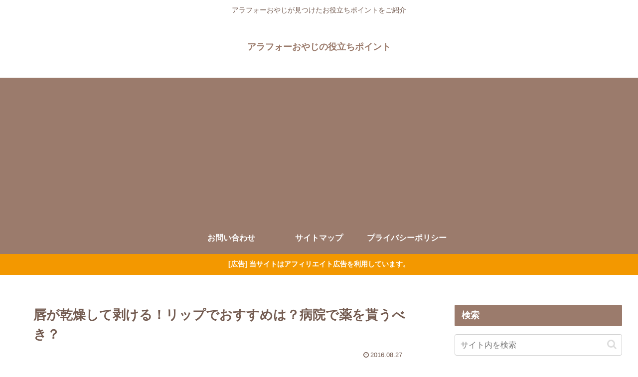

--- FILE ---
content_type: text/html; charset=utf-8
request_url: https://www.google.com/recaptcha/api2/aframe
body_size: -86
content:
<!DOCTYPE HTML><html><head><meta http-equiv="content-type" content="text/html; charset=UTF-8"></head><body><script nonce="z80LMIsDDi6smZiqZ_Kljg">/** Anti-fraud and anti-abuse applications only. See google.com/recaptcha */ try{var clients={'sodar':'https://pagead2.googlesyndication.com/pagead/sodar?'};window.addEventListener("message",function(a){try{if(a.source===window.parent){var b=JSON.parse(a.data);var c=clients[b['id']];if(c){var d=document.createElement('img');d.src=c+b['params']+'&rc='+(localStorage.getItem("rc::a")?sessionStorage.getItem("rc::b"):"");window.document.body.appendChild(d);sessionStorage.setItem("rc::e",parseInt(sessionStorage.getItem("rc::e")||0)+1);localStorage.setItem("rc::h",'1769072027742');}}}catch(b){}});window.parent.postMessage("_grecaptcha_ready", "*");}catch(b){}</script></body></html>